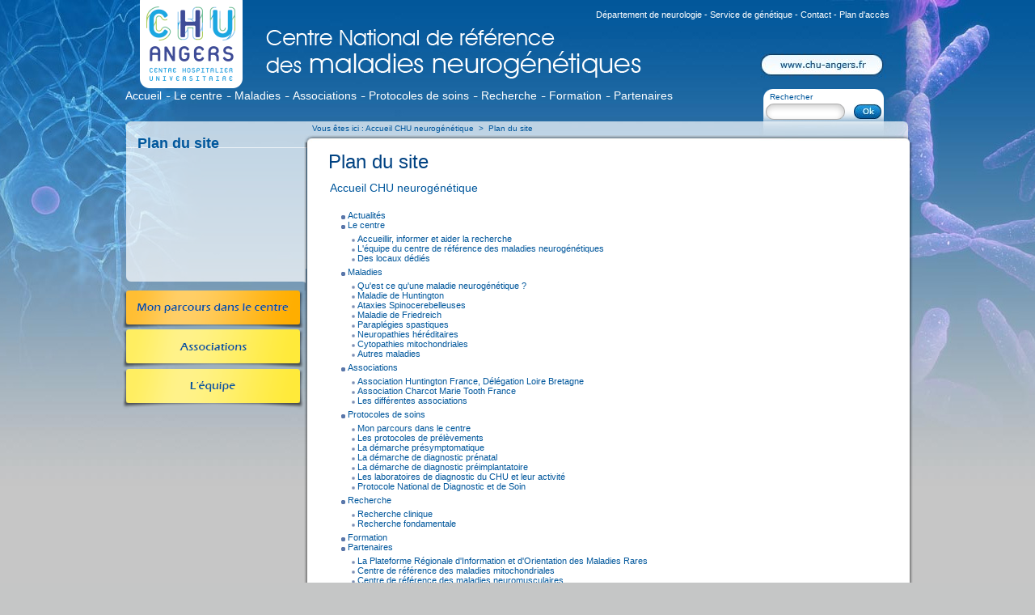

--- FILE ---
content_type: text/html; charset=utf-8
request_url: https://www.neurologie-genetique-chu-angers.fr/plan-du-site/
body_size: 5951
content:
<!DOCTYPE html PUBLIC "-//W3C//DTD XHTML 1.0 Strict//EN" "http://www.w3.org/TR/xhtml1/DTD/xhtml1-strict.dtd">
<html xmlns="http://www.w3.org/1999/xhtml" xml:lang="fr" lang="fr">
  <head>
      <title>Plan du site</title>
      <meta name="description" content="Qu'est ce qu'une maladie neurogénétique ?
Une maladie neurogénétique est une maladie neurologique d'origine génétique. La neurogénétique concerne des maladies rares qui touchent principalement le cerveau ou les nerfs. Il s'agit souvent de maladies graves, dégénératives, pouvant entraîner des handicaps sévères ou conduire au décès." />
      <link rel="stylesheet" type="text/css" href="/modeles/fr/Modele1/css/styles.css?mtime=1291892668" media="screen" title="Normal" /><link rel="stylesheet" type="text/css" href="/modeles/fr/Modele1/css/print.css?mtime=1302616366" media="print" title="Normal" />
      <script type="text/javascript" src="/scripts/jquery-1.5.2.min.js"></script>
      <script src="/script-jquery" type="text/javascript"></script>
<script src="/core/2.16y/js/wom.js" type="text/javascript"></script>
      <link rel="canonical" href="https://www.neurologie-genetique-chu-angers.fr/plan-du-site/" />
    <meta http-equiv="Content-Type" content="application/xhtml+xml; charset=utf-8" />
    <script type="text/javascript" src="/common_scripts/nav.js"></script>
    <script type="text/javascript">
      <!--
      function init(){
        sfHover();
      }
      womAdd('init();');
      // -->
    </script>
<!--[if IE 6]>
<link rel="stylesheet" href="/scripts/formIE.css" type="text/css" />
<![endif]-->   

<!--[if gte IE 7]>
<link rel="stylesheet" href="/scripts/formIE7.css" type="text/css" />
<![endif]-->

<!--[if gte IE 8]>
<link rel="stylesheet" href="/scripts/formIE8.css" type="text/css" />
<![endif]-->  

  
<!-- Google Tag Manager -->
		<script>(function(w,d,s,l,i){w[l]=w[l]||[];w[l].push({'gtm.start':
		new Date().getTime(),event:'gtm.js'});var f=d.getElementsByTagName(s)[0],
		j=d.createElement(s),dl=l!='dataLayer'?'&l='+l:'';j.async=true;j.src=
		'https://www.googletagmanager.com/gtm.js?id='+i+dl;f.parentNode.insertBefore(j,f);
		})(window,document,'script','dataLayer','GTM-5L9JGNV');</script>
		<!-- End Google Tag Manager --><script>
			
			</script></head>
  <body class="layoutLeftContentRight plan_du_site"><!-- Google Tag Manager (noscript) -->
		<noscript><iframe src="https://www.googletagmanager.com/ns.html?id=GTM-5L9JGNV"
		height="0" width="0" style="display:none;visibility:hidden"></iframe></noscript>
		<!-- End Google Tag Manager (noscript) -->
    <div id="page"> 
      <div id="accessibility">
        <ul>
          <li><a href="#contents" class="LinkIn">Aller au texte</a></li>
          <li><a href="#menu" class="LinkIn">Aller au menu</a></li>
        </ul>
      </div>
      <div id="banner">
        <img src="/images/charte/banner.png"  alt="CHU Neurogénétique neurologie génétique Angers" /><h1 style="display: none;"><a href="/" title="retour à l'accueil">CHU Neurogénétique neurologie génétique Angers</a></h1>
       
          <div id="nested"><ul class="first_level">
		<li class="defaultmenu home_menu">
			<a href="/accueil/" title="Accueil" class="LinkIn"><span>Accueil</span></a>
		</li>
		<li class="defaultmenu no_menu_top">
			<a href="/actualites/" title="Actualités" class="LinkIn"><span>Actualités</span></a>
		</li>
		<li class="defaultmenu le_centre">
			<a href="/le-centre/" title="Le centre" class="LinkIn"><span>Le centre</span></a>
				<ul class="second_level">
						<li class="defaultmenu accueillir_informer_et_aider_la_recherche">
							<a href="/le-centre/accueillir-informer-et-aider-la-recherche/" class="LinkIn"><span>Accueillir, informer et aider la recherche</span></a>
						</li>
						<li class="defaultmenu l_equipe_du_centre_de_reference_des_maladies_neurogenetiques">
							<a href="/le-centre/l-equipe-du-centre-de-reference-des-maladies-neurogenetiques/" class="LinkIn"><span>L'équipe du centre de référence des maladies neurogénétiques</span></a>
						</li>
						<li class="defaultmenu des_locaux_dedies">
							<a href="/le-centre/des-locaux-dedies/" class="LinkIn"><span>Des locaux dédiés</span></a>
						</li>
				</ul>
		</li>
		<li class="defaultmenu maladies_neurogenetiques">
			<a href="/maladies/" title="Maladies" class="LinkIn"><span>Maladies</span></a>
				<ul class="second_level">
						<li class="defaultmenu qu_est_ce_qu_une_maladie_neurogenetique">
							<a href="/maladies/qu-est-ce-qu-une-maladie-neurogenetique/" class="LinkIn"><span>Qu'est ce qu'une maladie neurogénétique ?</span></a>
						</li>
						<li class="defaultmenu maladie_de_huntington">
							<a href="/maladies/maladie-de-huntington/" class="LinkIn"><span>Maladie de Huntington</span></a>
						</li>
						<li class="defaultmenu ataxies_spinocerebelleuses">
							<a href="/maladies/ataxies-spinocerebelleuses/" class="LinkIn"><span>Ataxies Spinocerebelleuses</span></a>
						</li>
						<li class="defaultmenu maladie_de_friedreich">
							<a href="/maladies/maladie-de-friedreich/" class="LinkIn"><span>Maladie de Friedreich</span></a>
						</li>
						<li class="defaultmenu paraplegies_spastiques">
							<a href="/maladies/paraplegies-spastiques/" class="LinkIn"><span>Paraplégies spastiques</span></a>
						</li>
						<li class="defaultmenu neuropathies_hereditaires">
							<a href="/maladies/neuropathies-hereditaires/" class="LinkIn"><span>Neuropathies héréditaires</span></a>
						</li>
						<li class="defaultmenu cytopathies_mitochondriales">
							<a href="/maladies/cytopathies-mitochondriales/" class="LinkIn"><span>Cytopathies mitochondriales</span></a>
						</li>
						<li class="defaultmenu autres_maladies">
							<a href="/maladies/autres-maladies/" class="LinkIn"><span>Autres maladies</span></a>
						</li>
				</ul>
		</li>
		<li class="defaultmenu associations">
			<a href="/associations/" title="Associations" class="LinkIn"><span>Associations</span></a>
				<ul class="second_level">
						<li class="defaultmenu association_huntington_france_delegation_loire_bretagne">
							<a href="/associations/association-huntington-france-delegation-loire-bretagne/" class="LinkIn"><span>Association Huntington France, Délégation Loire Bretagne</span></a>
						</li>
						<li class="defaultmenu association_charcot_marie_tooth_france">
							<a href="/associations/association-charcot-marie-tooth-france/" class="LinkIn"><span>Association Charcot Marie Tooth France</span></a>
						</li>
						<li class="defaultmenu les_differentes_associations">
							<a href="/associations/les-differentes-associations/" class="LinkIn"><span>Les différentes associations</span></a>
						</li>
				</ul>
		</li>
		<li class="defaultmenu recherche_menu">
			<a href="/protocoles-de-soins/" title="Protocoles de soins" class="LinkIn"><span>Protocoles de soins</span></a>
				<ul class="second_level">
						<li class="defaultmenu mon_parcours_dans_le_centre">
							<a href="/protocoles-de-soins/mon-parcours-dans-le-centre/" class="LinkIn"><span>Mon parcours dans le centre</span></a>
						</li>
						<li class="defaultmenu les_protocoles_de_prelevements">
							<a href="/protocoles-de-soins/les-protocoles-de-prelevements/" class="LinkIn"><span>Les protocoles de prélèvements</span></a>
						</li>
						<li class="defaultmenu les_differentes_demarches_diagnostics">
							<a href="/protocoles-de-soins/la-demarche-presymptomatique/" class="LinkIn"><span>La démarche présymptomatique</span></a>
						</li>
						<li class="defaultmenu demarche_de_diagnostic_prenatal">
							<a href="/protocoles-de-soins/la-demarche-de-diagnostic-prenatal/" class="LinkIn"><span>La démarche de diagnostic prénatal</span></a>
						</li>
						<li class="defaultmenu demarche_de_diagnostic_preimplantatoire">
							<a href="/protocoles-de-soins/la-demarche-de-diagnostic-preimplantatoire/" class="LinkIn"><span>La démarche de diagnostic préimplantatoire </span></a>
						</li>
						<li class="defaultmenu les_laboratoires_de_diagnostic_du_chu_et_leur_activite">
							<a href="/protocoles-de-soins/les-laboratoires-de-diagnostic-du-chu-et-leur-activite/" class="LinkIn"><span>Les laboratoires de diagnostic du CHU et leur activité</span></a>
						</li>
						<li class="defaultmenu protocole_national_de_diagnostic_et_de_soin">
							<a href="/protocoles-de-soins/protocole-national-de-diagnostic-et-de-soin/" class="LinkIn"><span>Protocole National de Diagnostic et de Soin</span></a>
						</li>
				</ul>
		</li>
		<li class="defaultmenu recherche">
			<a href="/recherche/" title="Recherche" class="LinkIn"><span>Recherche</span></a>
				<ul class="second_level">
						<li class="defaultmenu recherche_menu">
							<a href="/recherche/recherche-clinique/" class="LinkIn"><span>Recherche clinique</span></a>
						</li>
						<li class="defaultmenu recherche_menu">
							<a href="/recherche/recherche-fondamentale/" class="LinkIn"><span>Recherche fondamentale</span></a>
						</li>
				</ul>
		</li>
		<li class="defaultmenu reunion_d_information_formation">
			<a href="/formation/" title="Formation" class="LinkIn"><span>Formation</span></a>
		</li>
		<li class="defaultmenu partenaires">
			<a href="/partenaires/" title="Partenaires" class="LinkIn"><span>Partenaires</span></a>
				<ul class="second_level">
						<li class="defaultmenu la_plateforme_regionale_d_information_et_d_orientation_des_maladies_rares">
							<a href="/partenaires/la-plateforme-regionale-d-information-et-d-orientation-des-maladies-rares/" class="LinkIn"><span>La Plateforme Régionale d'Information et d'Orientation des Maladies Rares</span></a>
						</li>
						<li class="defaultmenu centre_de_reference_des_maladies_mitochondriales">
							<a href="/partenaires/centre-de-reference-des-maladies-mitochondriales/" class="LinkIn"><span>Centre de référence des maladies mitochondriales</span></a>
						</li>
						<li class="defaultmenu centre_de_reference_des_maladies_neuromusculaires">
							<a href="/partenaires/centre-de-reference-des-maladies-neuromusculaires/" class="LinkIn"><span>Centre de référence des maladies neuromusculaires</span></a>
						</li>
						<li class="defaultmenu centre_de_competence_demences_rares">
							<a href="/partenaires/centre-de-competence-demences-rares/" class="LinkIn"><span>Centre de compétence demences rares</span></a>
						</li>
						<li class="defaultmenu centres_de_competences">
							<a href="/partenaires/centre-de-competence-maladie-hereditaire-du-metabolisme/" class="LinkIn"><span>Centre de compétence maladie héréditaire du metabolisme</span></a>
						</li>
						<li class="defaultmenu centre_de_sclerose_laterale_amyotrophique">
							<a href="/partenaires/centre-de-sclerose-laterale-amyotrophique/" class="LinkIn"><span>Centre de Sclérose Latérale Amyotrophique</span></a>
						</li>
				</ul>
		</li>
		<li class="defaultmenu no_menu_top">
			<a href="/rechercher-sur-le-site/" title="Rechercher sur le site" class="LinkIn"><span>Rechercher <br />sur le site</span></a>
		</li>
		<li class="defaultmenu no_menu_top">
			<a href="/contact/" title="Contact" class="LinkIn"><span>Contact</span></a>
		</li>
		<li class="defaultmenu no_menu_top">
			<a href="/plan-d-acces/" title="Plan d'accès" class="LinkIn"><span>Plan d'accès</span></a>
		</li>
		<li class="active no_menu_top">
			<a href="/plan-du-site/" title="Plan du site" class="LinkIn"><span>Plan du site</span></a>
		</li>
		<li class="defaultmenu no_menu_top">
			<a href="/mentions-legales/" title="Mentions légales" class="LinkIn"><span>Mentions légales</span></a>
		</li>
</ul>
</div>
          <div class="box boxtext bg_rechercher">
  <div class="titre_box">bg recherche</div>
  <p><img alt="bg_rechercher" src="/media/bg_rechercher__084627400_0852_09112010.png" /></p>
</div><div class="box boxtext box_racc_top">
  <div class="titre_box">Raccourcis top</div>
  <ul>
    <li><a href="http://www.chu-angers.fr/?IDINFO=200_11884_2050_65168" target="_blank" class="LinkOut">Département de neurologie</a></li>
    <li>- <a target="_blank" href="http://www.chu-angers.fr/?IDINFO=200_11884_2050_60709" class="LinkOut">Service de génétique</a></li>
    <li>- <a href="/contact/" title="Contact " hreflang="fr" class="LinkIn">Contact </a></li>
    <li>- <a href="http://www.chu-angers.fr/plan_chu/?PHPVTSIDPOPUP=&amp;IDPLA=62398&amp;PARAM=BPRINT_1" target="_blank" class="LinkOut">Plan d'accès</a></li>
</ul>
</div><div class="box boxtext box_lien_chu">
  <div class="titre_box">Lien chu Angers</div>
  <p><a href="http://www.chu-angers.fr/" target="_blank" class="LinkOut"><img src="/media/bouton_chu_angers__025277400_0837_09112010.jpg" alt="Lien chu Angers" /></a></p>
</div><div class="box boxsearch">
   <div class="titre_box">Rechercher</div>
  <form id="searchform" method="post" action="/rechercher-sur-le-site/">
    <fieldset>
      <div class="row">
      <label for="search_input_box">Rechercher</label>
      <input type="text" id="search_input_box" name="q" class="wordsbox" />
      
      </div>
    </fieldset>
      <div class="submit">
        <input type="image" name="searchbutton" src="/images/charte/ok_search_top.jpg" value="Chercher" />
      </div>
  </form>
</div>
<div class="box boxtext box_lien_home">
  <div class="titre_box">lien home</div>
  <a hreflang="fr" title="Sommaire" href="/" class="LinkIn"><img alt="lien home" src="/media/lien_home__098494200_1837_10112010.gif" /></a>
</div>
<div class="chapter_picture"> </div>
      </div>
      <div id="wrapper">
        <div id="conteneur">  
          <div id="contents">
              
              
          
<div class="breadcrumb">
  <span class="breadcrumb_label">Vous &ecirc;tes ici :</span>
  <span class="breadcrumb_navigation">
    
<span><a title="Accueil CHU neurogénétique" href="/" lang="fr" class="LinkIn"><span>Accueil CHU neurogénétique</span></a></span>
&nbsp;&gt;&nbsp;
<span><a title="Plan du site" href="/plan-du-site/" lang="fr" class="LinkIn"><span>Plan du site</span></a></span>

  </span>
</div>
              <div id="main">  
                
	<h1>Plan du site</h1>

<div class="sitemap">	
		<ul class="sitemap_level0">
				
				<li class="headingSiteMap home_menu">
					<a href="/" hreflang="fr" title="Accueil CHU neurogénétique" class="LinkIn">Accueil CHU neurogénétique</a>
						
							
<div class="sitemap">	
		<ul class="sitemap_level1">
				
				<li class="headingSiteMap no_menu_top">
					<a href="/actualites/" hreflang="fr" title="Actualités" class="LinkIn">Actualités</a>
					
				</li>	
				<li class="headingSiteMap le_centre">
					<a href="/le-centre/" hreflang="fr" title="Le centre" class="LinkIn">Le centre</a>
						
							
<div class="sitemap">	
		<ul class="sitemap_level2">
				
				<li class="headingSiteMap accueillir_informer_et_aider_la_recherche">
					<a href="/le-centre/accueillir-informer-et-aider-la-recherche/" hreflang="fr" title="Accueillir, informer et aider la recherche" class="LinkIn">Accueillir, informer et aider la recherche</a>
					
				</li>	
				<li class="headingSiteMap l_equipe_du_centre_de_reference_des_maladies_neurogenetiques">
					<a href="/le-centre/l-equipe-du-centre-de-reference-des-maladies-neurogenetiques/" hreflang="fr" title="L'équipe du centre de référence des maladies neurogénétiques" class="LinkIn">L'équipe du centre de référence des maladies neurogénétiques</a>
					
				</li>	
				<li class="headingSiteMap des_locaux_dedies">
					<a href="/le-centre/des-locaux-dedies/" hreflang="fr" title="Des locaux dédiés" class="LinkIn">Des locaux dédiés</a>
					
				</li>
		</ul>
</div>
				</li>	
				<li class="headingSiteMap maladies_neurogenetiques">
					<a href="/maladies/" hreflang="fr" title="Maladies" class="LinkIn">Maladies</a>
						
							
<div class="sitemap">	
		<ul class="sitemap_level2">
				
				<li class="headingSiteMap qu_est_ce_qu_une_maladie_neurogenetique">
					<a href="/maladies/qu-est-ce-qu-une-maladie-neurogenetique/" hreflang="fr" title="Qu'est ce qu'une maladie neurogénétique ?" class="LinkIn">Qu'est ce qu'une maladie neurogénétique ?</a>
					
				</li>	
				<li class="headingSiteMap maladie_de_huntington">
					<a href="/maladies/maladie-de-huntington/" hreflang="fr" title="Maladie de Huntington" class="LinkIn">Maladie de Huntington</a>
					
				</li>	
				<li class="headingSiteMap ataxies_spinocerebelleuses">
					<a href="/maladies/ataxies-spinocerebelleuses/" hreflang="fr" title="Ataxies Spinocerebelleuses" class="LinkIn">Ataxies Spinocerebelleuses</a>
					
				</li>	
				<li class="headingSiteMap maladie_de_friedreich">
					<a href="/maladies/maladie-de-friedreich/" hreflang="fr" title="Maladie de Friedreich" class="LinkIn">Maladie de Friedreich</a>
					
				</li>	
				<li class="headingSiteMap paraplegies_spastiques">
					<a href="/maladies/paraplegies-spastiques/" hreflang="fr" title="Paraplégies spastiques" class="LinkIn">Paraplégies spastiques</a>
					
				</li>	
				<li class="headingSiteMap neuropathies_hereditaires">
					<a href="/maladies/neuropathies-hereditaires/" hreflang="fr" title="Neuropathies héréditaires" class="LinkIn">Neuropathies héréditaires</a>
					
				</li>	
				<li class="headingSiteMap cytopathies_mitochondriales">
					<a href="/maladies/cytopathies-mitochondriales/" hreflang="fr" title="Cytopathies mitochondriales" class="LinkIn">Cytopathies mitochondriales</a>
					
				</li>	
				<li class="headingSiteMap autres_maladies">
					<a href="/maladies/autres-maladies/" hreflang="fr" title="Autres maladies" class="LinkIn">Autres maladies</a>
					
				</li>
		</ul>
</div>
				</li>	
				<li class="headingSiteMap associations">
					<a href="/associations/" hreflang="fr" title="Associations" class="LinkIn">Associations</a>
						
							
<div class="sitemap">	
		<ul class="sitemap_level2">
				
				<li class="headingSiteMap association_huntington_france_delegation_loire_bretagne">
					<a href="/associations/association-huntington-france-delegation-loire-bretagne/" hreflang="fr" title="Association Huntington France, Délégation Loire Bretagne" class="LinkIn">Association Huntington France, Délégation Loire Bretagne</a>
					
				</li>	
				<li class="headingSiteMap association_charcot_marie_tooth_france">
					<a href="/associations/association-charcot-marie-tooth-france/" hreflang="fr" title="Association Charcot Marie Tooth France" class="LinkIn">Association Charcot Marie Tooth France</a>
					
				</li>	
				<li class="headingSiteMap les_differentes_associations">
					<a href="/associations/les-differentes-associations/" hreflang="fr" title="Les différentes associations" class="LinkIn">Les différentes associations</a>
					
				</li>
		</ul>
</div>
				</li>	
				<li class="headingSiteMap recherche_menu">
					<a href="/protocoles-de-soins/" hreflang="fr" title="Protocoles de soins" class="LinkIn">Protocoles de soins</a>
						
							
<div class="sitemap">	
		<ul class="sitemap_level2">
				
				<li class="headingSiteMap mon_parcours_dans_le_centre">
					<a href="/protocoles-de-soins/mon-parcours-dans-le-centre/" hreflang="fr" title="Mon parcours dans le centre" class="LinkIn">Mon parcours dans le centre</a>
					
				</li>	
				<li class="headingSiteMap les_protocoles_de_prelevements">
					<a href="/protocoles-de-soins/les-protocoles-de-prelevements/" hreflang="fr" title="Les protocoles de prélèvements" class="LinkIn">Les protocoles de prélèvements</a>
					
				</li>	
				<li class="headingSiteMap les_differentes_demarches_diagnostics">
					<a href="/protocoles-de-soins/la-demarche-presymptomatique/" hreflang="fr" title="La démarche présymptomatique" class="LinkIn">La démarche présymptomatique</a>
					
				</li>	
				<li class="headingSiteMap demarche_de_diagnostic_prenatal">
					<a href="/protocoles-de-soins/la-demarche-de-diagnostic-prenatal/" hreflang="fr" title="La démarche de diagnostic prénatal" class="LinkIn">La démarche de diagnostic prénatal</a>
					
				</li>	
				<li class="headingSiteMap demarche_de_diagnostic_preimplantatoire">
					<a href="/protocoles-de-soins/la-demarche-de-diagnostic-preimplantatoire/" hreflang="fr" title="La démarche de diagnostic préimplantatoire " class="LinkIn">La démarche de diagnostic préimplantatoire </a>
					
				</li>	
				<li class="headingSiteMap les_laboratoires_de_diagnostic_du_chu_et_leur_activite">
					<a href="/protocoles-de-soins/les-laboratoires-de-diagnostic-du-chu-et-leur-activite/" hreflang="fr" title="Les laboratoires de diagnostic du CHU et leur activité" class="LinkIn">Les laboratoires de diagnostic du CHU et leur activité</a>
					
				</li>	
				<li class="headingSiteMap protocole_national_de_diagnostic_et_de_soin">
					<a href="/protocoles-de-soins/protocole-national-de-diagnostic-et-de-soin/" hreflang="fr" title="Protocole National de Diagnostic et de Soin" class="LinkIn">Protocole National de Diagnostic et de Soin</a>
					
				</li>
		</ul>
</div>
				</li>	
				<li class="headingSiteMap recherche">
					<a href="/recherche/" hreflang="fr" title="Recherche" class="LinkIn">Recherche</a>
						
							
<div class="sitemap">	
		<ul class="sitemap_level2">
				
				<li class="headingSiteMap recherche_menu">
					<a href="/recherche/recherche-clinique/" hreflang="fr" title="Recherche clinique" class="LinkIn">Recherche clinique</a>
					
				</li>	
				<li class="headingSiteMap recherche_menu">
					<a href="/recherche/recherche-fondamentale/" hreflang="fr" title="Recherche fondamentale" class="LinkIn">Recherche fondamentale</a>
					
				</li>
		</ul>
</div>
				</li>	
				<li class="headingSiteMap reunion_d_information_formation">
					<a href="/formation/" hreflang="fr" title="Formation" class="LinkIn">Formation</a>
					
				</li>	
				<li class="headingSiteMap partenaires">
					<a href="/partenaires/" hreflang="fr" title="Partenaires" class="LinkIn">Partenaires</a>
						
							
<div class="sitemap">	
		<ul class="sitemap_level2">
				
				<li class="headingSiteMap la_plateforme_regionale_d_information_et_d_orientation_des_maladies_rares">
					<a href="/partenaires/la-plateforme-regionale-d-information-et-d-orientation-des-maladies-rares/" hreflang="fr" title="La Plateforme Régionale d'Information et d'Orientation des Maladies Rares" class="LinkIn">La Plateforme Régionale d'Information et d'Orientation des Maladies Rares</a>
					
				</li>	
				<li class="headingSiteMap centre_de_reference_des_maladies_mitochondriales">
					<a href="/partenaires/centre-de-reference-des-maladies-mitochondriales/" hreflang="fr" title="Centre de référence des maladies mitochondriales" class="LinkIn">Centre de référence des maladies mitochondriales</a>
					
				</li>	
				<li class="headingSiteMap centre_de_reference_des_maladies_neuromusculaires">
					<a href="/partenaires/centre-de-reference-des-maladies-neuromusculaires/" hreflang="fr" title="Centre de référence des maladies neuromusculaires" class="LinkIn">Centre de référence des maladies neuromusculaires</a>
					
				</li>	
				<li class="headingSiteMap centre_de_competence_demences_rares">
					<a href="/partenaires/centre-de-competence-demences-rares/" hreflang="fr" title="Centre de compétence demences rares" class="LinkIn">Centre de compétence demences rares</a>
					
				</li>	
				<li class="headingSiteMap centres_de_competences">
					<a href="/partenaires/centre-de-competence-maladie-hereditaire-du-metabolisme/" hreflang="fr" title="Centre de compétence maladie héréditaire du metabolisme" class="LinkIn">Centre de compétence maladie héréditaire du metabolisme</a>
					
				</li>	
				<li class="headingSiteMap centre_de_sclerose_laterale_amyotrophique">
					<a href="/partenaires/centre-de-sclerose-laterale-amyotrophique/" hreflang="fr" title="Centre de Sclérose Latérale Amyotrophique" class="LinkIn">Centre de Sclérose Latérale Amyotrophique</a>
					
				</li>
		</ul>
</div>
				</li>	
				<li class="headingSiteMap no_menu_top">
					<a href="/contact/" hreflang="fr" title="Contact" class="LinkIn">Contact</a>
					
				</li>	
				<li class="headingSiteMap no_menu_top">
					<a href="/plan-d-acces/" hreflang="fr" title="Plan d'accès" class="LinkIn">Plan d'accès</a>
					
				</li>	
				<li class="headingSiteMap no_menu_top">
					<a href="/mentions-legales/" hreflang="fr" title="Mentions légales" class="LinkIn">Mentions légales</a>
					
				</li>
		</ul>
</div>
				</li>
		</ul>
</div>
              
              
</div>
          </div>
        </div>  
       <div id="leftbar"> 
            <div id="not_nested"><ul class="first_level">
		<li class="defaultmenu home_menu">
			<a href="/accueil/" title="Accueil" class="LinkIn"><span>Accueil</span></a>
		</li>
		<li class="defaultmenu no_menu_top">
			<a href="/actualites/" title="Actualités" class="LinkIn"><span>Actualités</span></a>
		</li>
		<li class="defaultmenu le_centre">
			<a href="/le-centre/" title="Le centre" class="LinkIn"><span>Le centre</span></a>
				<ul class="second_level">
						<li class="defaultmenu accueillir_informer_et_aider_la_recherche">
							<a href="/le-centre/accueillir-informer-et-aider-la-recherche/" class="LinkIn"><span>Accueillir, informer et aider la recherche</span></a>
						</li>
						<li class="defaultmenu l_equipe_du_centre_de_reference_des_maladies_neurogenetiques">
							<a href="/le-centre/l-equipe-du-centre-de-reference-des-maladies-neurogenetiques/" class="LinkIn"><span>L'équipe du centre de référence des maladies neurogénétiques</span></a>
						</li>
						<li class="defaultmenu des_locaux_dedies">
							<a href="/le-centre/des-locaux-dedies/" class="LinkIn"><span>Des locaux dédiés</span></a>
						</li>
				</ul>
		</li>
		<li class="defaultmenu maladies_neurogenetiques">
			<a href="/maladies/" title="Maladies" class="LinkIn"><span>Maladies</span></a>
				<ul class="second_level">
						<li class="defaultmenu qu_est_ce_qu_une_maladie_neurogenetique">
							<a href="/maladies/qu-est-ce-qu-une-maladie-neurogenetique/" class="LinkIn"><span>Qu'est ce qu'une maladie neurogénétique ?</span></a>
						</li>
						<li class="defaultmenu maladie_de_huntington">
							<a href="/maladies/maladie-de-huntington/" class="LinkIn"><span>Maladie de Huntington</span></a>
						</li>
						<li class="defaultmenu ataxies_spinocerebelleuses">
							<a href="/maladies/ataxies-spinocerebelleuses/" class="LinkIn"><span>Ataxies Spinocerebelleuses</span></a>
						</li>
						<li class="defaultmenu maladie_de_friedreich">
							<a href="/maladies/maladie-de-friedreich/" class="LinkIn"><span>Maladie de Friedreich</span></a>
						</li>
						<li class="defaultmenu paraplegies_spastiques">
							<a href="/maladies/paraplegies-spastiques/" class="LinkIn"><span>Paraplégies spastiques</span></a>
						</li>
						<li class="defaultmenu neuropathies_hereditaires">
							<a href="/maladies/neuropathies-hereditaires/" class="LinkIn"><span>Neuropathies héréditaires</span></a>
						</li>
						<li class="defaultmenu cytopathies_mitochondriales">
							<a href="/maladies/cytopathies-mitochondriales/" class="LinkIn"><span>Cytopathies mitochondriales</span></a>
						</li>
						<li class="defaultmenu autres_maladies">
							<a href="/maladies/autres-maladies/" class="LinkIn"><span>Autres maladies</span></a>
						</li>
				</ul>
		</li>
		<li class="defaultmenu associations">
			<a href="/associations/" title="Associations" class="LinkIn"><span>Associations</span></a>
				<ul class="second_level">
						<li class="defaultmenu association_huntington_france_delegation_loire_bretagne">
							<a href="/associations/association-huntington-france-delegation-loire-bretagne/" class="LinkIn"><span>Association Huntington France, Délégation Loire Bretagne</span></a>
						</li>
						<li class="defaultmenu association_charcot_marie_tooth_france">
							<a href="/associations/association-charcot-marie-tooth-france/" class="LinkIn"><span>Association Charcot Marie Tooth France</span></a>
						</li>
						<li class="defaultmenu les_differentes_associations">
							<a href="/associations/les-differentes-associations/" class="LinkIn"><span>Les différentes associations</span></a>
						</li>
				</ul>
		</li>
		<li class="defaultmenu recherche_menu">
			<a href="/protocoles-de-soins/" title="Protocoles de soins" class="LinkIn"><span>Protocoles de soins</span></a>
				<ul class="second_level">
						<li class="defaultmenu mon_parcours_dans_le_centre">
							<a href="/protocoles-de-soins/mon-parcours-dans-le-centre/" class="LinkIn"><span>Mon parcours dans le centre</span></a>
						</li>
						<li class="defaultmenu les_protocoles_de_prelevements">
							<a href="/protocoles-de-soins/les-protocoles-de-prelevements/" class="LinkIn"><span>Les protocoles de prélèvements</span></a>
						</li>
						<li class="defaultmenu les_differentes_demarches_diagnostics">
							<a href="/protocoles-de-soins/la-demarche-presymptomatique/" class="LinkIn"><span>La démarche présymptomatique</span></a>
						</li>
						<li class="defaultmenu demarche_de_diagnostic_prenatal">
							<a href="/protocoles-de-soins/la-demarche-de-diagnostic-prenatal/" class="LinkIn"><span>La démarche de diagnostic prénatal</span></a>
						</li>
						<li class="defaultmenu demarche_de_diagnostic_preimplantatoire">
							<a href="/protocoles-de-soins/la-demarche-de-diagnostic-preimplantatoire/" class="LinkIn"><span>La démarche de diagnostic préimplantatoire </span></a>
						</li>
						<li class="defaultmenu les_laboratoires_de_diagnostic_du_chu_et_leur_activite">
							<a href="/protocoles-de-soins/les-laboratoires-de-diagnostic-du-chu-et-leur-activite/" class="LinkIn"><span>Les laboratoires de diagnostic du CHU et leur activité</span></a>
						</li>
						<li class="defaultmenu protocole_national_de_diagnostic_et_de_soin">
							<a href="/protocoles-de-soins/protocole-national-de-diagnostic-et-de-soin/" class="LinkIn"><span>Protocole National de Diagnostic et de Soin</span></a>
						</li>
				</ul>
		</li>
		<li class="defaultmenu recherche">
			<a href="/recherche/" title="Recherche" class="LinkIn"><span>Recherche</span></a>
				<ul class="second_level">
						<li class="defaultmenu recherche_menu">
							<a href="/recherche/recherche-clinique/" class="LinkIn"><span>Recherche clinique</span></a>
								<ul class="third_level">
										<li class="defaultmenu les_principes_de_la_recherche_clinique">
											<a href="/recherche/recherche-clinique/les-principes-de-la-recherche-clinique/" class="LinkIn"><span>Les principes de la recherche clinique</span></a>
										</li>
										<li class="defaultmenu la_recherche_clinique_en_neurogenetique_au_chu_d_angers">
											<a href="/recherche/recherche-clinique/la-recherche-clinique-en-neurogenetique-au-chu-d-angers/" class="LinkIn"><span>La recherche clinique en neurogénétique au CHU d'Angers</span></a>
										</li>
										<li class="defaultmenu cysteamine">
											<a href="/recherche/recherche-clinique/cysteamine/" class="LinkIn"><span>Cystéamine</span></a>
										</li>
								</ul>
						</li>
						<li class="defaultmenu recherche_menu">
							<a href="/recherche/recherche-fondamentale/" class="LinkIn"><span>Recherche fondamentale</span></a>
						</li>
				</ul>
		</li>
		<li class="defaultmenu reunion_d_information_formation">
			<a href="/formation/" title="Formation" class="LinkIn"><span>Formation</span></a>
		</li>
		<li class="defaultmenu partenaires">
			<a href="/partenaires/" title="Partenaires" class="LinkIn"><span>Partenaires</span></a>
				<ul class="second_level">
						<li class="defaultmenu la_plateforme_regionale_d_information_et_d_orientation_des_maladies_rares">
							<a href="/partenaires/la-plateforme-regionale-d-information-et-d-orientation-des-maladies-rares/" class="LinkIn"><span>La Plateforme Régionale d'Information et d'Orientation des Maladies Rares</span></a>
						</li>
						<li class="defaultmenu centre_de_reference_des_maladies_mitochondriales">
							<a href="/partenaires/centre-de-reference-des-maladies-mitochondriales/" class="LinkIn"><span>Centre de référence des maladies mitochondriales</span></a>
						</li>
						<li class="defaultmenu centre_de_reference_des_maladies_neuromusculaires">
							<a href="/partenaires/centre-de-reference-des-maladies-neuromusculaires/" class="LinkIn"><span>Centre de référence des maladies neuromusculaires</span></a>
						</li>
						<li class="defaultmenu centre_de_competence_demences_rares">
							<a href="/partenaires/centre-de-competence-demences-rares/" class="LinkIn"><span>Centre de compétence demences rares</span></a>
						</li>
						<li class="defaultmenu centres_de_competences">
							<a href="/partenaires/centre-de-competence-maladie-hereditaire-du-metabolisme/" class="LinkIn"><span>Centre de compétence maladie héréditaire du metabolisme</span></a>
						</li>
						<li class="defaultmenu centre_de_sclerose_laterale_amyotrophique">
							<a href="/partenaires/centre-de-sclerose-laterale-amyotrophique/" class="LinkIn"><span>Centre de Sclérose Latérale Amyotrophique</span></a>
						</li>
				</ul>
		</li>
		<li class="defaultmenu no_menu_top">
			<a href="/rechercher-sur-le-site/" title="Rechercher sur le site" class="LinkIn"><span>Rechercher <br />sur le site</span></a>
		</li>
		<li class="defaultmenu no_menu_top">
			<a href="/contact/" title="Contact" class="LinkIn"><span>Contact</span></a>
		</li>
		<li class="defaultmenu no_menu_top">
			<a href="/plan-d-acces/" title="Plan d'accès" class="LinkIn"><span>Plan d'accès</span></a>
		</li>
		<li class="active no_menu_top">
			<a href="/plan-du-site/" title="Plan du site" class="LinkIn"><span>Plan du site</span></a>
		</li>
		<li class="defaultmenu no_menu_top">
			<a href="/mentions-legales/" title="Mentions légales" class="LinkIn"><span>Mentions légales</span></a>
		</li>
</ul>
</div>
            <div class="box boxtext bottom_leftbar">
  <div class="titre_box">bottom leftbar</div>
  <p><img alt="bottom left" src="/media/bottom_left__067529700_1758_08112010.png" /></p>
</div><div class="box boxtext box_boutons_left">
  <div class="titre_box">boutons left</div>
  <p><a hreflang="fr" title="Mon parcours dans le centre" href="/protocoles-de-soins/mon-parcours-dans-le-centre/" class="LinkIn"><img src="/media/mon_parcour_left__051451000_1759_08112010.png" alt="mon_parcour_left" /></a><br />
<a hreflang="fr" title="Associations" href="/associations/" class="LinkIn"><img src="/media/asso_left__040062200_1759_08112010.png" alt="asso_left" /></a><br />
<a hreflang="fr" title="L'équipe du centre de référence des maladies neurogénétiques" href="/le-centre/l-equipe-du-centre-de-reference-des-maladies-neurogenetiques/" class="LinkIn"><img src="/media/equipe_left__044631300_1759_08112010.png" alt="equipe_left" /></a></p>
</div>
        </div>
        
        <hr class="clear"/>
 <div id="footer">
          
          <div class="box boxtext racc_footer">
  <div class="titre_box">Racc footer</div>
  <ul>
	<li>
		<a href="/accueil/" hreflang="fr" title="Accueil" class="LinkIn">Accueil</a></li>
	<li>
		<a href="/plan-du-site/" hreflang="fr" title="Plan du site" class="LinkIn">Plan du site</a></li>
	<li>
		<a href="/mentions-legales/" hreflang="fr" title="Mentions légales" class="LinkIn">Mentions l&eacute;gales</a></li>
	<li>
		<a href="http://www.chu-angers.fr" target="_blank" title="site du CHU d'Angers" class="LinkOut">CHU Angers</a></li>
	<li>
		<a href="http://www.facebook.com/pages/CHU-Angers/159094850791651" target="_blank" class="LinkOut"><img alt="picto_facebook" src="/media/picto_facebook__027056400_1134_02012012.gif" /></a> <a href="http://twitter.com/chu_angers" target="_blank" class="LinkOut"><img alt="picto_twitter" src="/media/picto_twitter__033530500_1134_02012012.gif" /></a></li>
	<li>
		R&eacute;alisation : <a href="http://www.mediapilote.com" target="_blank" class="LinkOut">Mediapilote</a></li>
</ul>

</div>
      </div>
    <div id="signature">
     
    </div>
      </div>
     
    </div>

    
    <div id="overDiv" style="position:absolute;visibility:hidden;z-index:1000;" >&nbsp;</div>
  <script type="text/javascript">

  var _gaq = _gaq || [];
  _gaq.push(['_setAccount', 'UA-2441531-36']);
  _gaq.push(['_trackPageview']);

  (function() {
    var ga = document.createElement('script'); ga.type = 'text/javascript'; ga.async = true;
    ga.src = ('https:' == document.location.protocol ? 'https://ssl' : 'http://www') + '.google-analytics.com/ga.js';
    var s = document.getElementsByTagName('script')[0]; s.parentNode.insertBefore(ga, s);
  })();


  var _gaq = _gaq || [];
  _gaq.push(['_setAccount', 'UA-22757331-2']);
  _gaq.push(['_trackPageview']);

  (function() {
    var ga = document.createElement('script'); ga.type = 'text/javascript'; ga.async = true;
    ga.src = ('https:' == document.location.protocol ? 'https://ssl' : 'http://www') + '.google-analytics.com/ga.js';
    var s = document.getElementsByTagName('script')[0]; s.parentNode.insertBefore(ga, s);
  })();


$(".lien_blank a").click(function(){
	$(".lien_blank a").attr("target", "_blank");
});




</script>
    
    <script type="text/javascript">

  var _gaq = _gaq || [];
  _gaq.push(['_setAccount', 'UA-35331758-1']);
  _gaq.push(['_trackPageview']);

  (function() {
    var ga = document.createElement('script'); ga.type = 'text/javascript'; ga.async = true;
    ga.src = ('https:' == document.location.protocol ? 'https://ssl' : 'http://www') + '.google-analytics.com/ga.js';
    var s = document.getElementsByTagName('script')[0]; s.parentNode.insertBefore(ga, s);
  })();

</script>
    
  </body>
</html>

--- FILE ---
content_type: text/css
request_url: https://www.neurologie-genetique-chu-angers.fr/modeles/fr/Modele1/css/styles.css?mtime=1291892668
body_size: 457
content:
@charset "iso-8859-1";

@import url(gallery.css);
@import url(_elements.css);
@import url(structure.css);
@import url(navigation_elements.css);
@import url(form.css);
@import url(boxes.css);
@import url(account.css);
@import url(catalog.css);
@import url(calendar.css);
@import url(publication_methods.css);
@import url(search.css);
@import url(board.css);

/* COMMON STYLES */
/*reset d'un certain nombre de styles css par defaut*/
* {
	border: 0;
	font-style: normal;
	margin: 0;
	padding: 0;
	text-decoration: none;
}
/*CSSEditor|structure,global|Zone extÃ©rieure|notext*/
body {
	background:#c5c6c6 url(/images/charte/bg_page.jpg) repeat-x top left;
	font-family: Verdana, Arial, Helvetica, sans-serif;
	font-size:65%;
	line-height:160%;
}
/*CSSEditor|content,image|Apparence des images|notext*/
img {
	border:0;
	vertical-align: bottom;
}

.clear {
	border:0;
	clear: both;
	height:0;
	line-height:0;
	visibility: hidden;
}

*html img,
* html .png{
azimuth: expression(
this.pngSet?this.pngSet=true:(this.nodeName == "IMG" && this.src.toLowerCase().indexOf('.png')>-1?(this.runtimeStyle.backgroundImage = "none",
this.runtimeStyle.filter = "progid:DXImageTransform.Microsoft.AlphaImageLoader(src='" + this.src + "', sizingMethod='image')",
this.src = "/images/charte/transparent.gif"):(this.origBg = this.origBg? this.origBg :this.currentStyle.backgroundImage.toString().replace('url("','').replace('")',''),
this.runtimeStyle.filter = "progid:DXImageTransform.Microsoft.AlphaImageLoader(src='" + this.origBg + "', sizingMethod='crop')",
this.runtimeStyle.backgroundImage = "none")),this.pngSet=true
);
}



--- FILE ---
content_type: text/css
request_url: https://www.neurologie-genetique-chu-angers.fr/modeles/fr/Modele1/css/_elements.css
body_size: 2514
content:
/* Titres */
/*CSSEditor|content,title|Tous les titres*/
h1, h2, h3, h4, h5, h6{
	
	font-weight:bold;
	line-height:120%;
	margin:10px 0;
	font-family:Arial, sans-serif;
}
/*CSSEditor|content,title|Titres de niveau 1*/
h1 {
font-family: Verdana, sans-serif;
	color: #dd5500;
	font-size: 24px;
	font-weight:normal;
}

#main #article h1, .plan_du_site #main h1 {
    color: #004282;
    font-family: Arial,sans-serif;
    font-size: 24px;
    font-weight: normal;
}
/*#main #article h1 {
    background: url("/images/charte/fond-h1.gif") no-repeat left top;
    color: #00579C;
    font-family: Arial,Verdana,sans-serif;
    font-size: 22px;
    font-weight: bold;
    left: -20px;
    padding-left: 20px;
    position: relative;
}*/

/*CSSEditor|content,title|Titres de niveau 2*/
#news_list h2 {
float:left;
width:720px;
font-family: Arial, sans-serif;
	color: #000000;
	font-size: 14px;
	font-weight:bold;
background:transparent url(/images/charte/ul_link.gif) no-repeat 0;
padding-left:15px;
}

h2 {
font-family: Arial, sans-serif;
	color: #00579c;
	font-size: 16px;
	font-weight:bold;
background:transparent;
padding-left:0;
}
#text h2 {
	margin:15px 0 0 0;/*15px 0 0 20px*/
	font-size: 20px;
	font-weight:normal;
}
#main #article h2 {
    color: #00579c;
    font-size: 20px;
    font-weight: normal;
    margin: 15px 0 0;
    font-family: Arial, sans-serif;
}
/*#main #article h2 {
    background: url("/images/charte/fond-h2.gif") no-repeat 0 4px;
    color: #E77D00;
    font-size: 16px;
    font-weight: bold;
    margin: 15px 0 0;
    padding-left: 11px;
}*/
/*CSSEditor|content,title|Titres de niveau 3*/
h3 {
	color: #00579c;
	font-size: 16px;
        margin-left:40px;
        font-weight: normal;
        text-decoration:underline;
}
#main #article h3 {
    color: #5a77aa;
    font-family: Arial,sans-serif;
    font-size: 16px;
    font-weight: bold;
    margin: 20px 0 5px 0;
    text-decoration: none;
}
/*#main #article h3 {
    color: #7C8FB6;
    font-family: Arial,sans-serif;
    font-size: 14px;
    font-weight: bold;
    margin-left: 10px;
    text-decoration: none;
}*/
/*CSSEditor|content,title|Titres de niveau 4*/
h4 {
	color: #000000;
	font-size:16px;
        margin-left:40px;
}
/*CSSEditor|content,title|Titres de niveau 5*/
h5 {
	color: #000000;
	font-size: 14px;
        margin-left:40px;
}
/*CSSEditor|content,title|Titres de niveau 6*/
h6 {
	color: #000000;
	font-size: 12px;
        margin-left:40px;
}
#main #article h4, #main #article h5, #main #article h6 {
	color:#7c8fb6;
	font-weight:bold;
	font-family:Arial, sans-serif;
	font-size:14px;
	margin:15px 0 0px 0;
	padding:0px;
}
/*#main #article h4, #main #article h5, #main #article h6 {
	color:#00579c;
	font-weight:bold;
	font-family:Arial, sans-serif;
	font-size:13px;
	margin-left:10px;
}*/

/* Liens */
/*CSSEditor|content,link|Apparence gÃ©nÃ©rale*/
a:link{
	color:#00579c;
	text-decoration:none;
}
/*CSSEditor|content,link|Lien dÃ©jÃ  visitÃ©*/
a:visited{
	color:#00579c;
}
/*CSSEditor|content,link|Lien actif*/
a:hover, a:active{
	color:#00579c;
	text-decoration:underline;
}
/* IE n'interprÃ¨te pas les pseudo-Ã©lÃ©ments :after, ceci ne sera donc pas affichÃ© pour IE */
#contents a.LinkOut:after{
display:none;
	color:#bbb;
	content: " ["attr(hreflang)"]";
	font-weight:normal;
	text-decoration:none;
}

/* Blocs de Medias */
.medias{
	margin:10px 0;
}
/*#main #article .medias {
	margin-left:10px;
}*/
	.medias .flash{
	}
	.medias .audio, .medias .video, .medias .center{
		text-align:center;
	}
	.medias .right{
		text-align:right;
	}
	.medias .left{
		text-align:left;
	}
.medias .right .diaporama{
	text-align:right;
	margin:0 0 0 auto;
}
.medias .left .diaporama{
	text-align:left;
	margin:0 auto 0 0;
}
.medias .center .diaporama{
  text-align:left;
  margin:0 auto;
}
	.medias img{
		/*margin:5px;*/
	}
	.medias a,.medias a:hover, .medias a:visited{
		background:none;
		text-decoration:none;
	}
	.medias .description{
		display:none;
	}

/****/ /* CONTENU WIKI & Cie. */ /*****/
/*CSSEditor|content,others|Paragraphe*/
p{
	margin:5px 0;
/*text-align:justify;*/
}


#text p {
	padding-left:0; /*50px*/
}
/*#main #article p {
	padding-left:10px;
}*/
.home_page #main #article p {
	padding-left:0px;
}


/*CSSEditor|content,others|Texte en gras*/
strong{
	font-weight:bold;
}
/*CSSEditor|content,others|Texte en italique*/
em{
	font-style:italic;
}
em strong, strong em{
	font-style:italic;
  font-weight:bold;
}
u{
  text-decoration:underline;
}
strike{
  text-decoration: line-through;
}
address{
	color:#366;
}
address:before{
	content:"Adresse : \A";
}
/*CSSEditor|content,others|Texte prÃ©formatÃ©*/
pre{
	background:#f0f6f7;
	border:1px solid #0097C7;
	font-family:Courier, MS Courier New, Prestige, Everson Mono;
	font-size:1.1em;
	margin:20px auto;
	overflow:auto;
	padding:5%;
	width:80%;
}
code{
	background:#44bb34;
	color:#ffffff;
	font-family:Courier, MS Courier New, Prestige, Everson Mono;
	font-size:1.1em;
	padding:2px;
}

/* astuce css pour les blocs de citation: http://notes.natbat.net/2006/11/21/inineimagequotes/ */
#main #article blockquote {
	width:340px;
	margin:20px 0;
	padding:0;
}
#main #article blockquote p {
	font-family:Arial, sans-serif;
	font-size:10px;
	margin:0 0 5px 0px;
	line-height:120%;
}
#main #article blockquote h1, #main #article blockquote h2, #main #article blockquote h3, #main #article blockquote h4, #main #article blockquote h5, #main #article blockquote h6 {
	font-family:Arial, sans-serif;
	font-size:12px;
	font-weight:bold;
	text-decoration:none;
	font-style:normal;
	color:#00579c;
	margin:10px 0 5px 0px;
	border-bottom:1px solid #bbc3d5;
}
#main #article blockquote ul li {
	background:url(/images/charte/puce01.gif) no-repeat 0 3px;
}
#main #article blockquote ul {
	margin:0 0 5px 8px;
}

cite{
	color:#000;
	font-family: Arial, sans-serif;
	font-size:1.1em;
	padding:0 3px 0 3px;
}

acronym {
	border-bottom:1px dashed #1FCAFF;
	cursor:help;
}

q{
	color:#0097C7;
	font-style:italic;
}
q:after{
	content: " ' Source: "attr(cite)" ";
	font-size:1em;
}
/*CSSEditor|content,list|Apparence gÃ©nÃ©rale|list*/
ul{
	color:#000000;
	list-style:none;
	margin:5px 0 5px 25px;
}
/*CSSEditor|content,list|Elements des listes*/
ul li{
	background:url(/images/charte/ul.gif) no-repeat 0 4px;
	padding:0 0 0 10px;
}
/*CSSEditor|content,list|Liste ordonnÃ©e|list*/
ol{
	color:#000000;
	list-style:decimal-leading-zero;
	margin:5px 0 5px 25px;
}


#text ul {
        margin-left:70px;
}
#text ol {
        margin-left:80px;
}

#main #article ul {
	margin:5px 0 10px 40px;
}
#main #article ul li {
	background:url(/images/charte/puce01.gif) no-repeat 0 5px;
	margin-bottom:7px;
}
#main #article ul ul li {
	background:url(/images/charte/puce02.gif) no-repeat 0 5px;
	margin-left:-20px;
}
#main #article ul ul ul li {
	background:url(/images/charte/puce03.gif) no-repeat 0 6px;
}
#main #article blockquote ul {
	margin:5px 5px 5px 0px;
	/*font-weight:bold;*/
}


#main .sitemap ul {
	margin:5px 0 5px 2px;
}
#main .sitemap ul li {
	background:none;
}
#main .sitemap ul ul li {
	background:url(/images/charte/puce02.gif) no-repeat 0 4px;
}
#main .sitemap ul ul ul li {
	background:url(/images/charte/puce03.gif) no-repeat 0 4px;
}
.plan_du_site ul li.headingSiteMap.home_menu {
	background:none;
	font-size:14px;
}
.plan_du_site ul li.headingSiteMap.home_menu a {
	margin-bottom:20px;
	display:block;
	position:relative;
	left:-10px;
}
.plan_du_site ul li.headingSiteMap.home_menu .sitemap a {
	display:inline;
	margin-bottom:3px;
	left:0;
}
.plan_du_site ul li.headingSiteMap.home_menu ul {
	font-size:11px;
}
hr{
	border-bottom:2px ridge #61615f;
	border:0;
}
.separator{
	clear:both;
	visibility:hidden;
}
/*** Liste de definitions ***/
dl{
	/*margin:10px 5px;*/
	margin:10px 0px 30px 0px;
}
	dt{
		color:#1e1e1c;
		font-size:1.1em;
		font-weight:bold;
	}
	dd{
		font-style:normal;
		margin:0 0 0 15px;
		padding:0;
		/*text-indent:10px;*/
	}

/*** Tableaux ***/
table{
	border-collapse:collapse;
	border-spacing:0;
	border:none;
	font-size:1em;
	margin:auto;
	width:100%;
}
#text table {
      /*margin-left:50px;*/
}
table p {
      margin:0;
}
	table caption{
		color: #0097C7;
		font-size: 1.3em;
		font-weight:bold;
		margin:5px 0;
		text-align:left;
	}
	th{
		background:#dadee7;
		border:none;
		color:#00579c;
		font-size:14px;
		font-weight:normal;
		padding:3px;
	}
	td{
		border:none;
		padding:3px;
                border-bottom:1px solid #bcc4d5;
	}



/*elements de mise en page dans la zone de contenu*/
.une_colonne, .deux_colonnes{
	clear:both;
	display: inline;
}

.colleft{
	float:left;
	margin:0 2% 0 0;
	padding:0;
	width:47%;
}

.colright{
	float:left;
	margin:0;
	padding:0;
	width:48%;
}

.intext_left{
	float: left !important;
	padding: 5px !important;
}


.intext_right{
	float: right !important;
	padding: 5px !important;
}

.above_left{
	text-align: left;
}

.above_right{
	text-align: right;
}

.above_center{
	text-align: center;
}

.below_center{
	text-align: center;
}

.below_right{
	text-align: right;
}

.below_left{
	text-align: left;
}

.above_center img, .above_right img, .above_left img, .below_center img, .below_right img, .below_left img{
	float: none !important;
}

.center{
	text-align: center;
	width:100%;
}

.left{
	text-align: left;
	width:100%;
}

.right{
	text-align: right;
	width:100%;
}
/* securisation mot de passe */
.strength_password {
color:#666666;
display:block;
float:left;
font-family:arial,helvetica,san-serif;
font-size:13px;
font-weight:bold;
height:28px;
margin-left:10px;
padding:0 0 12px 10px;
clear:both;
}
.strength_password span {
display:block;
float:right;
margin:0 0 0 20px;
padding:10px 20px 12px 10px;
white-space:nowrap;
}
.shortPass {
  background:transparent url(/common_images/red.png) no-repeat scroll 0 0;
}
.shortPass span {
  background:transparent url(/common_images/red.png) no-repeat scroll right top;
}
.badPass {
  background:transparent url(/common_images/red.png) no-repeat scroll 0 0;
}
.badPass span {
  background:transparent url(/common_images/red.png) no-repeat scroll right top;
}
.goodPass {
  background:transparent url(/common_images/yellow.png) no-repeat scroll 0 0;
}
.goodPass span {
  background:transparent url(/common_images/yellow.png) no-repeat scroll right top;
}
.strongPass {
  background:transparent url(/common_images/green.png) no-repeat scroll 0 0;
}
.strongPass span {
  background:transparent url(/common_images/green.png) no-repeat scroll right top;
}



--- FILE ---
content_type: text/css
request_url: https://www.neurologie-genetique-chu-angers.fr/modeles/fr/Modele1/css/structure.css
body_size: 857
content:
/* Begin structure/mainPage.html */
								


#page{
	background:transparent url(/images/charte/bg_main.jpg) no-repeat top center;
	margin:0 auto;
	position:relative;
	width:100%;
}


#accessibility{display:none;
	position:absolute;
	right:0;
	top:0;
}
	#accessibility ul, #accessibility li, #accessibility a, #accessibility a:visited{
		background:none;
		color:#fff;
		display:inline;
		font-size:1em;
		margin:0;
		padding:0;
		text-decoration:none;
	}
	#accessibility a:hover{
		text-decoration:underline;
	}


/*CSSEditor|structure,global|Zone de banniÃ¨re*/
#banner{
margin:0 auto;
	position:relative;
	width:970px;
min-height:150px;
_height:150px;
z-index:1000;
display:block;
}
body.home_page .chapter_picture{
	float:left;
	position:relative;
	width:970px;
	height:320px;
	overflow:hidden;
	z-index:100;
	margin-top:-10px !important;
	margin-top:0px;
	top:0 !important;
	top:-10px;

}

body.home_page .chapter_picture p{margin:0;}

	#banner h1{
		background:#20bdf0;
		font-size:1em;
		margin:0;
	}
	#banner h1 a{
		border:0;
		color:#fff;
		font-size:1.8em;
		font-weight:bold;
		left:110px;
		position:absolute;
		top:65px;
	}


/*CSSEditor|structure,global|Zone intÃ©rieure*/
#wrapper{
background:transparent url(/images/charte/bg_page_inter.jpg) no-repeat top left;
margin:0 auto;
	position:relative;
	width:970px;
	color:#000000;
	font-size:1em;
	width:970px;
}

body.home_page #wrapper{
background:transparent;
}
	 #conteneur{
		float:left;
		width:973px;
background: transparent url(/images/charte/bottom_main_inter.jpg) no-repeat right bottom;
padding-bottom:16px;
	}
	body.home_page #conteneur{
		float:left;
		width:90px;
		background:#ffffff url(/images/charte/bg_main_page.jpg) repeat-x 0 -20px;
		padding:0px;
		width:970px;
	}
		#contents{
			padding:0 10px 10px 221px;
		}
		body.home_page #contents{
			padding:0 0px 10px 10px;

		}

	/*CSSEditor|structure,global|Zone de contenu*/
			#contents #main{
				line-height:normal;
				float:left;
				min-height:400px;
				_height:400px;
				background: transparent url(/images/charte/bg_main_inter.png) repeat-y -27px 0px;
				padding-left:30px;
				padding-right:30px;
				padding-bottom:50px;
				width:693px;

			}

body.home_page #contents #main{
line-height:normal;
float:left;
width:960px;
padding:0;
min-height:0;
_height:0;
background: transparent;
position:relative;
z-index:1000;

			}


/*CSSEditor|structure,global|Colonne de gauche*/
body.home_page #leftbar {
	display:none;
}

#leftbar{
display:block;
	float:left;
	margin:0 0 0 -974px;
	width:200px;
}
#leftbar .box{
margin:0;
padding:0;
background:none;
float:left;
}

/*CSSEditor|structure,global|Colonne de droite*/
body.home_page #rightbar{
display:none;
}
#rightbar{
	float:left;
	margin:0 0 0 -190px;
	width:180px;
}


/*CSSEditor|structure,global|Zone de pied de page*/
body.home_page #footer{
	width:970px;
	background: transparent url(/images/charte/bg_footer.jpg) no-repeat top left;
	border-bottom:0px solid #cdcdcd;
	border-top:0px solid #cdcdcd;
	padding:0px 0 0px 0 ;
	text-align:center;
float:left;
height:173px;

}

body.home_page #footer .toutesactus{
    font-size:11px;
    background:none;
}

#footer{
	width:970px;
	background: transparent url(/images/charte/footer_inter.jpg) no-repeat bottom left;
	border-bottom:0px solid #cdcdcd;
	border-top:0px solid #cdcdcd;
	padding:0px 0 0px 0 ;
	text-align:center;
float:left;
height:24px;


}
#signature{
margin:0 auto;
	position:relative;
	width:970px;
	text-align:center;
}
	/*CSSEditor|structure,global|Zone de signature*/
	#signature p,#signature a,#signature a:visited{
		background:none;
		color:#777;
		text-decoration:none;
	}
	#signature a:hover{
		color:#333;
	}

/* End structure/mainPage.html */


/* Begin structure/error.html */
								
#error_page{
	
}

/* End structure/error.html */

.code_html {
     /*margin-left:40px;
     margin-right:40px;*/
}

.home_page .code_html {
     margin-left:10px;
     margin-right:10px;
}
.home_page #text .code_html p {
	text-align:left;
}

--- FILE ---
content_type: text/css
request_url: https://www.neurologie-genetique-chu-angers.fr/modeles/fr/Modele1/css/navigation_elements.css
body_size: 1292
content:
/* Begin navigation_elements/breadcrumb_navigation_elements.html */
								
/*CSSEditor|structure,breadcrumb|Apparence gÃ©nÃ©rale*/
	body.home_page .breadcrumb{

display:none;
	}
.breadcrumb{
float:left;
width:750px;
height:15px;
overflow:hidden;
	color:#00579c;
	margin: 0 10px 10px 10px;
}
/*CSSEditor|structure,breadcrumb|Apparence des liens*/
.breadcrumb a{
	color:#00579c;
}
/*CSSEditor|structure,breadcrumb|Apparence du libellÃ©*/
.breadcrumb_label{
}

/* End navigation_elements/breadcrumb_navigation_elements.html */

/* Begin navigation_elements/nested_navigation_elements.html */
								
/*CSSEditor|menu,level_1|Zone globale*/
#nested {
float:left;
position:relative;
z-index:22200;
	background: transparent url(/images/charte/transparent.gif) repeat top left;
	border-bottom:0px solid #cdcdcd;
	border-top:0px solid #cdcdcd;
padding-bottom:15px;
}
	#nested ul{
		
		margin:0;
		padding:0;
	}
	/*CSSEditor|menu,level_1|Zone globale*/
	#nested .first_level li{
		background:transparent url(/images/charte/separator_menu.gif) no-repeat left 9px;
		float:left;
		list-style:none;
		padding:0 0 0 10px;
		width:auto;
	}
#nested .first_level li.home_menu{
		background:transparent none;
padding-left:0;}

#nested .first_level li.no_menu_top{
display:none;
}


	/*CSSEditor|menu,level_1|ElÃ©ment par dÃ©faut*/
	#nested .first_level li a{
		color:#ffffff;
		display:block;
		line-height:normal;
		padding:0 5px 10px 0px;
		text-decoration:none;
font-family: Verdana, sans-serif;
font-size:14px;
	}
#nested .first_level li a span{


}
	/*CSSEditor|menu,level_1|ElÃ©ment au survol*/
	#nested .first_level li a:hover{
		color: #ff9900;
	}
	/*CSSEditor|menu,level_1|ElÃ©ment actif*/
	#nested .first_level li.active a{
		text-decoration:underline;
	}



/*------------------- gestion des niveaux dÃ©roulant -------------------*/

/*on masque les Ã©lÃ©ments qui en doivent pas s'afficher*/
#nested .first_level li ul, #nested .first_level li:hover ul ul, #nested .first_level li.sfhover ul ul, #nested .first_level ul li:hover ul ul, #nested .first_level ul li.sfhover ul ul{
	height:0;
	left:-999em;
	position:absolute;
	width:222px;
        z-index:1100;

}
#nested .first_level ul li a{
	padding:0 5px;/*style commun Ã  tout les Ã©lÃ©ments dÃ©roulant*/
	line-height:15px;
font-family: Verdana, sans-serif;
font-size:12px;
color:#000000;
z-index:1100;
}

/*--------------------second niveau--------------------*/
/*CSSEditor|menu,level_2|Zone globale*/
#nested .first_level li:hover ul,#nested .first_level li.sfhover ul{
	background: transparent url(/images/charte/bg_nested_ul.png) no-repeat bottom left;
	left:auto;
z-index:1100;
}
#nested .first_level li ul li{
	background:none;
	float:none;
	width:222px;
background: transparent url(/images/charte/bg_nested_li.png) repeat-y bottom left;
padding-bottom:5px;
z-index:1000;
}
/*CSSEditor|menu,level_2|ElÃ©ment par dÃ©faut*/
#nested .first_level li.active li a{
	text-decoration:none;
width:190px;
}
#nested .first_level li li a{
	text-decoration:none;
width:190px;
}

#nested .first_level li li.active a{
	text-decoration:none;
background:#00579c;
color:#ffffff;
}

#nested .first_level li li a:hover{
	text-decoration:none;
background:#00579c;
color:#ffffff;
}
/*CSSEditor|menu,level_2|ElÃ©ment actif*/
#nested .first_level ul li.active a{
	text-decoration:none;
}

/*--------------------troisieme niveau-------------------*/
/*CSSEditor|menu,level_3|Zone globale*/
#nested .first_level ul li:hover ul, #nested .first_level ul li.sfhover ul{
display:none;
	background: #cdcdcd;
	left:auto;
	margin:-20px 0 0 150px;
display:none;
}
#nested .first_level ul ul li{
	background:none;
	float:none;
	width:150px;
}
/*CSSEditor|menu,level_3|ElÃ©ment par dÃ©faut*/
#nested .first_level ul ul li a{
	color:#787878;
}
#nested .first_level ul li.active li a{
	text-decoration:none;
}
/*CSSEditor|menu,level_3|ElÃ©ment actif*/
#nested .first_level ul ul li.active a{
	text-decoration:underline;
}

/*--------------------quatrieme niveau--------------------*/
/*CSSEditor|menu,level_4|Zone globale*/
#nested .first_level ul ul li:hover ul, #nested .first_level ul ul li.sfhover ul{
	background: #b5d5df;
	left:auto;
	margin:-20px 0 0 150px;
}
#nested .first_level ul ul ul li{
	background:none;
	float:none;
	width:150px;
}
/*CSSEditor|menu,level_3|ElÃ©ment par dÃ©faut*/
#nested .first_level ul ul ul li a{
	color:#787878;
}
#nested .first_level ul ul li.active li a{
	text-decoration:none;
}
/*CSSEditor|menu,level_3|ElÃ©ment actif*/
#nested .first_level ul ul ul li.active a{
	text-decoration:underline;
}

/* End navigation_elements/nested_navigation_elements.html */



/*DEBUT NAVIGATION DE GAUCHE
*************************************/

#not_nested {
	border-bottom:0px solid #cdcdcd;
	border-top:0px solid #cdcdcd;
	width:215px;
float:left;
position:relative;
padding-left:8px;
margin:31px 0 0 2px !important;
text-align:left;
min-height:150px;
_height:150px;
background:url(/images/charte/bg_notnested.png) repeat-y left 0px;
z-index:500;
}

#not_nested img{
display:none
}

#not_nested ul.first_level li.defaultmenu{
display:none;
}

#not_nested ul.first_level li.active ul.second_level li.defaultmenu{
display:block;
}
	#not_nested ul{
		margin:0;float:left;

	}
	/*CSSEditor|menu,level_1|Zone globale*/
	#not_nested .first_level li{
		background:transparent;
		float:left;
		list-style:none;
		padding:0 0 0 0px;
		width:210px;
margin-top:-15px;
	}
	/*CSSEditor|menu,level_1|ElÃ©ment par dÃ©faut*/
	#not_nested .first_level li a{
font-weight:normal;
font-size:18px;
font-family: Verdana, sans-serif;
		color:#00579c;
		display:block;
		line-height:20px;
		padding:0 10px 5px 6px;
		text-decoration:none;
	}
	/*CSSEditor|menu,level_1|ElÃ©ment au survol*/
	#not_nested .first_level li a:hover{
		color: #00579c;
text-decoration:none;
font-weight:bold;
	}

	/*CSSEditor|menu,level_1|ElÃ©ment actif*/
	#not_nested .first_level li.active a{
		color: #00579c;
text-decoration:none;
font-weight:bold;
	}
	/*CSSEditor|menu,level_1|ElÃ©ment actif au survol*/
	#not_nested .first_level li.active a:hover{
		text-decoration:none;
	}


/*CSSEditor|menu,level_1|Zone globale*/
	#not_nested .first_level ul.second_level li{
		background:transparent;
		float:left;
		list-style:none;
		padding:0 0 0 0px;
		width:210px;
margin:0;
	}
	/*CSSEditor|menu,level_1|ElÃ©ment par dÃ©faut*/
	#not_nested .first_level ul.second_level li a{
font-weight:normal;
font-size:12px;
font-family: Arial, sans-serif;
		color:#00579c;
		display:block;
		line-height:normal;
		padding:3px 10px 5px 6px;
		text-decoration:none;
	}

	/*CSSEditor|menu,level_1|ElÃ©ment au survol*/
	#not_nested .first_level ul.second_level li a:hover{
		color: #ffffff;
background:#00579c;
text-decoration:none;
font-weight:normal;

	}

	/*CSSEditor|menu,level_1|ElÃ©ment actif*/
	#not_nested .first_level ul.second_level li.active a{
		color: #ffffff;
background:#00579c;
text-decoration:none;
font-weight:normal;

	}
	/*CSSEditor|menu,level_1|ElÃ©ment actif au survol*/
	#not_nested .first_level ul.second_level li.active a:hover{
		text-decoration:none;
font-weight:normal;
	}

/*CSSEditor|menu,level_1|ElÃ©ment au survol*/
#not_nested .first_level ul.second_level ul.third_level li a{
		color: #00579c;
text-decoration:none;
font-weight:normal;
background:none;
font-size:1em;
margin-left:10px;
	}

	#not_nested .first_level ul.second_level ul.third_level li a:hover{
		color: #9b9b9b;
text-decoration:none;
font-weight:bold;
background:none;
	}

	/*CSSEditor|menu,level_1|ElÃ©ment actif*/
	#not_nested .first_level ul.second_level ul.third_level li.active a{
		color: #005297;
text-decoration:none;
font-weight:normal;
background:none;
	}
	/*CSSEditor|menu,level_1|ElÃ©ment actif au survol*/
	#not_nested .first_level ul.second_level ul.third_level li.active a:hover{
		text-decoration:none;
font-weight:bold;
	}
/* End navigation_elements/not_nested_navigation_elements.html */

--- FILE ---
content_type: text/css
request_url: https://www.neurologie-genetique-chu-angers.fr/modeles/fr/Modele1/css/form.css
body_size: 658
content:
/* Begin form/common_form.html */
								
/*CSSEditor|content,form|Apparence gÃ©nÃ©rale*/
div.formulaire{
}
	/*CSSEditor|content,form|Ensemble de champs|notext*/
	fieldset{
		border: 1px solid #757575;
		margin:10px 0px;
		padding:5px;
	}
	/*CSSEditor|content,form|LÃ©gende|noizimedia*/
	legend{
		color:#757575;
		font-size:1.1em;
		font-weight: bold;
		padding:0 5px;
	}
	.row{
		clear:both;
		margin: 5px;
		padding: 5px;
	}
	/*CSSEditor|content,form|LibellÃ©s des champs*/
	label{
		float:left;
		width:200px;
	}
	/*CSSEditor|content,form|Apparence des champs*/
	input, select, textarea{
		background: #fff url(/common_images/skin001/fd_elt_form.gif) no-repeat top left;
		border: 1px solid #999999;
		text-align:left!important;
		width: auto;
	}
        textarea{
		width:50%;
	}
	/*CSSEditor|content,form|Apparence des champs actifs*/
	input:focus, select:focus, textarea:focus{
		background: #ffe794 url(/common_images/skin001/fd_elt_form2.gif) no-repeat top left;
	}
	/*--------------champs de recherche--------------*/
        input.wordsbox{
		background:#fff url(/common_images/skin001/search.png) no-repeat 5px 50%;
		padding:0 0 0 20px;
	}
        input.wordsbox:focus{
		background:#ffe794 url(/common_images/skin001/search.png) no-repeat 5px 50%;
	}
	/*-----------------correctif ie-----------------*/
	input.radio, input.checkbox, input.radio:focus, input.checkbox:focus{
		background: transparent;
		border: 0;
		width:auto!important;
	}
	/*---------------fin correctif ie---------------*/
	.group_multi_radio, .group_multi_checkbox, .group_multi{
		clear:both;
		display:block;
		padding:0 0 0 200px;
		position:relative;
		top:-15px;
	}
	.group_multi_radio p, .group_multi_checkbox p, .group_multi p{
		margin:0;
	}
	.multi_radio, .multi_checkbox{
		display:block;
	}
	.multi_radio label, .multi_checkbox label{
		float:none;
	}
	.form_interval{
		padding:0 0 0 200px;
		position:relative;
		top:-18px;
	}
	.form_interval *{
		float:none;
	}
	/*-------------boutons de validation-----------*/
	.submit{
		margin:5px 0 0 0;
		text-align: center;
	}
	.submit input{
		background:#000 url(/common_images/skin001/fd_valider.gif) center;
		border:0px outset #000;
		color: #fff;
		padding:2px!important;
		text-align:center!important;
		width:auto;
	}
	/*---------------rÃ©ponses du qcm--------------*/
	#forms_qcm .response{
		color:#bb3434;
	}
	#forms_qcm .good{
		color:#44bb34;
	}
	/*---------------en cas d'erreur-------------*/
	.error_form, .obligatory{
		color:#bb3434;
	}
	.row .error input, .error select, .error textarea{
		background:#ffefef!important;
		border: 1px solid #bb3434!important;
		color: #bb3434!important;
	}
	.label.error{
		color: #bb3434!important;
	}

/* End form/common_form.html */

/* Begin form/creator_form.html */
								
div.form_creator_header{
}
div.form_creator_footer{
}

/* End form/creator_form.html */

#captcha > span,
.captchaField {display:block;}


--- FILE ---
content_type: text/css
request_url: https://www.neurologie-genetique-chu-angers.fr/modeles/fr/Modele1/css/boxes.css
body_size: 617
content:
/* Class de toutes les boites*/

/*CSSEditor|boxes,global|Apparence gÃ©nÃ©rale*/
.box{
	background: #ededed;
	color:#797977;
	font-size:0.9em;
	margin:10px auto;
	padding:0 10px 10px 10px;
}

.box .titre_box{display:none;}

/*titres de toutes les boites*/
/*CSSEditor|boxes,global|Apparence du titre*/
.box h2{
	background:#049ccd url(/common_images/skin001/menu_fond.jpg) no-repeat top left;
	border-bottom:1px solid #fff;
	color:#fff;
	font-size:1.2em;
	margin:0 -10px 5px -10px;
	padding:5px;
	text-decoration:none;
	text-transform:uppercase;
}
.box h3{
	color:#718589;
	font-size:1.3em;
}

/*formualaires Ãƒ  l'interieur des boites*/
.box fieldset, .box form{
	border:0;
	margin:3px 0;
	padding:0;
	width:95%;
}
.box .row{
	margin:3px 0;
	padding:0;
}
.box label{
	display:block;
	float:none;
	width:auto;
}
.box input.wordsbox{
	width:80%;
}
.box .submit{
	text-align: right;
}
.box .submit input{
	color:#fff;
}


/* Begin boxes/last_elements/last_elements.html */
								
/*CSSEditor|boxes,specifs_boxes|DerniÃ¨res actualitÃ©s*/
.boxlastelements{
border:0px;

}
	.boxlastelements a{
		display: block;
		float: right;
	}
	.boxlastelements .picture{
		text-align:center;
	}
	.boxlastelements .picture img{
		border:1px solid #336666;
	}
	.boxlastelements #cadre, .boxlastelements #cadre #msg_1, .boxlastelements #cadre #msg_2{
		height:170px!important;
	}

/* End boxes/last_elements/last_elements.html */

/* Begin boxes/shortcut/header_shortcut.html */
								
/*CSSEditor|boxes,specifs_boxes|Raccourcis en entÃªte|noizimedia*/
.boxshorcutheader{
	background:transparent;
	margin:0;
	padding:0;
}
	.boxshorcutheader h2{
		display:none;
	}
	.boxshorcutheader ul, .boxshorcutheader li{
		background:none;
		display:inline;
		margin:0;
		padding:0;
	}

/* End boxes/shortcut/header_shortcut.html */

/* Begin boxes/shortcut/footer_shortcut.html */
								
/*CSSEditor|boxes,specifs_boxes|Liens dans le pied de page*/
.boxshorcutfooter{
	background:transparent;
	margin:0;
	padding:0;
}
	.boxshorcutfooter h2{
		display:none;
	}
	.boxshorcutfooter li, .boxshorcutfooter ul{
		background:none;
		display:inline;
		margin:0;
		padding:0;
	}
	.boxshorcutfooter a, .boxshorcutfooter a:visited{
		background:transparent;
		color:#fff;
		margin:0 2px;
		text-decoration:none;
	}
	.boxshorcutfooter a:hover, .boxshorcutfooter a:active{
		text-decoration:underline;
	}

/* End boxes/shortcut/footer_shortcut.html */

/* Begin boxes/shortcut/tools_shortcut.html */
								
/*CSSEditor|boxes,specifs_boxes|Raccourcis en colonne|noizimedia*/
.boxshorcuttools{
}
	.boxshorcuttools ul{
	}
	.boxshorcuttools li{
	}

/* End boxes/shortcut/tools_shortcut.html */


			

/* Begin boxes/text/box_text.html */
								
/*CSSEditor|boxes,specifs_boxes|Texte libre|noizimedia*/
.boxtext {
}

/* End boxes/text/box_text.html */








	










--- FILE ---
content_type: text/css
request_url: https://www.neurologie-genetique-chu-angers.fr/modeles/fr/Modele1/css/account.css
body_size: -277
content:

























--- FILE ---
content_type: text/css
request_url: https://www.neurologie-genetique-chu-angers.fr/modeles/fr/Modele1/css/catalog.css
body_size: -269
content:

































--- FILE ---
content_type: text/css
request_url: https://www.neurologie-genetique-chu-angers.fr/modeles/fr/Modele1/css/calendar.css
body_size: 256
content:
/* Begin calendar/box_calendar.html */
								
/* Style for calendar boxe with links to events */
table.calendar{
	/* border-collapse: needed to apply border styles on <tr>, <col>, <colgroup>, <thead>, <tbody> and <tfoot> */
	/* Support: Mozilla: full, IE 5.5+: partial, Konqueror: none */
	border-collapse: collapse;
	font-size:1em;
	width:100%;
}
table.calendar tr.calendar_nav a{
	color: #EEE;
	text-decoration:none;
}
table.calendar tr.calendar_nav a:hover{
	text-decoration:underline;
}
table.calendar td{
	text-align:center;
	vertical-align:middle;
	width:12%;
}
table.calendar tr.calendar_days th, table.calendar tr.calendar_nav th{
	background:#0097C7;
	border:1px solid #0097C7;
	color:#ffffff;
	font-size:1.1em;
	font-weight:bold;
	width:auto;
}
table.calendar td.today{
	border: 2px solid #F00;
}
table.calendar td.no_day{
	color: #718589;
}
table.calendar td.past_day{
}
table.calendar td.event_day{
	background-color: #FFBFC2;
}
table.calendar_1_January{
}
table.calendar_1_February{
}
table.calendar_1_March{
}
table.calendar_1_April{
}
table.calendar_1_May{
}
table.calendar_1_June{
}
table.calendar_1_July{
}
table.calendar_1_August{
}
table.calendar_1_September{
}
table.calendar_1_October{
}
table.calendar_1_November{
}
table.calendar_1_December{
}

div.calendar_event{
}
div.calendar_event h5{
}
div.event_category, div.event_description{
}
div.event_start_end_time{
}
div.calendar_event_left{
	clear: left;
}
div.calendar_event_right{
}

/* End calendar/box_calendar.html */

--- FILE ---
content_type: text/css
request_url: https://www.neurologie-genetique-chu-angers.fr/modeles/fr/Modele1/css/publication_methods.css
body_size: 752
content:
/* Begin publication_methods/articles/single_article.html */
.home_page #article{
position:absolute;
width:300px;
top:-140px;
left:5px;
line-height:normal;
z-index:1200;
display:block;
}								
#article{}
#text{
     margin-left:40px;
     margin-right:60px;
}
	#links,#infos {
		background:#f0f6f7;
		border:1px solid #0097C7;
		margin:5px auto;
		padding:5px;
		width:85%;
	}
	#links h3,#infos h3{
		background:#0097C7;
		color:#fff;
		font-size:1.3em;
		margin:-5px -5px 0 -5px;
		padding:3px;
	}
	ul.article_action{display:none;
		border-top:1px solid #d2d2d2;
		clear:left;
		list-style:none;
		margin:0 0 10px 0;
		padding:3px 0 0 0;
		text-align:right;
	}
	ul.article_action li{
		background:none;
		display:inline;
		margin:0 0 0 5px;
		padding:0;
	}
	ul.article_action li.react a{
		background:url(/common_images/skin001/ico_reagir.gif) no-repeat left center;
		color:#626262;
		padding:0 0 0 15px;
	}
	ul.article_action li.send a{
		background:url(/common_images/skin001/ico_envoyer_ami.gif) no-repeat left center;
		color:#626262;
		padding:0 0 0 15px;
	}

/* End publication_methods/articles/single_article.html */




/* Begin publication_methods/news/news.html */
								
#news_list{
	text-align:center;
}
	#news_events_list{
		margin:auto;
		width:720px;
color:#444444;
	}
	div.news_event{
float:left;
width:720px;
		margin:15px 0 15px 0;
		text-align:left;
	}
	div.news_event img{
		border:0px solid #1FBDF0;
		float:left;
		margin:0 5px 0 0;
		padding:3px;
float:left;
	}
div.news_event .chapo{
float:left;
width:610px;
}
div.news_event a{
float:right;
text-decoration:underline;
font-style:italic;
}
	
	div.date{
	}
	div.period{
	}
	p.chapo{
	}
	p.news_archives_link{
		text-align:center;
	}
	#news_archives{
	}
	#news_archives table{
		text-align:center;
	}
	#news_archives tr.ligne1{
		background:#ffffff;
	}
	#news_archives tr.ligne0, #news_archives tr.ligne{
		background:#efefef;
	}

/* End publication_methods/news/news.html */
/* Begin publication_methods/news/news_detail.html */
								
#news{
}
	#news #chapo{
		margin:auto;
		width:85%;
	}

#chapo{display:none;}

	#news #chapo img{
		border:1px solid #1FBDF0;
		float:left;
		margin:0 5px 0 0;
		padding:3px;
	}
	#news #chapo h2{
		font-size:1.5em;
		margin:0;
	}
	#news #text{
	}
	#news #infos{
	}
	#news #links{
	}

/* End publication_methods/news/news_detail.html */


















/* Begin publication_methods/form/form.html */
								
#forms{
}

/* End publication_methods/form/form.html */


#articles_list{
		margin:auto;
		width:720px;
color:#444444;
	}
	#chapo_list{
float:left;
width:720px;
		margin:15px 0 15px 0;
		text-align:left;
	}

#chapo_list .chapo, #chapo_list .chapo.colleft,#chapo_list .chapo.colright{
float:left;
width:610px;}

	#chapo_list .chapo img{
		border:0px solid #1FBDF0;
		float:left;
		margin:0 5px 0 0;
		padding:3px;
float:left;
	}

#chapo_list .chapo a{
float:right;
text-decoration:underline;
font-style:italic;
}
	




/* Begin publication_methods/sitemap/sitemap.html */
								
#sitemap{
}

/* End publication_methods/sitemap/sitemap.html */







/* Begin react_to_article/react_to_article.html */
								
#react_to_article{
}

/* End react_to_article/react_to_article.html */

/* Begin send_article/send_article.html */
								
#send_article{
}

/* End send_article/send_article.html */



.pager{
	margin:20px 0;
	text-align:center;
}
		.pager a, .pager a:visited{
		/*background:#eee;
		border:1px solid #aaa;*/
		margin:0 2px;
		padding:3px;
	}
	.pager a.active{
	font-weight:bold;
	/*font-size:1.4em;*/
	background:#ccc;
	border:1px solid #;
	}
		.pager a:hover{
		background:#eee;
		/*border:1px solid #999;*/
		margin:0 2px;
		padding:3px;
		text-decoration:none;
	}
	.pager a.pager_current_page, .pager a.pager_current_page:hover, .pager a.pager_current_page:visited{
		font-size:1.4em;
		font-weight:bold;
	}

--- FILE ---
content_type: text/css
request_url: https://www.neurologie-genetique-chu-angers.fr/modeles/fr/Modele1/css/search.css
body_size: 166
content:
.boxsearch{
position:absolute;
padding:0;
margin:0;
background:none;
z-index:1000;
left:792px;
top:112px;
width:145px;
color:#00579c;
font-family: Verdana, sans-serif;
display:block;
}

body.home_page .boxsearch{
position:absolute;
padding:0;
margin:0;
background:none;
z-index:1100;
left:792px;
top:104px;
width:145px;
color:#00579c;
font-family: Verdana, sans-serif;
}

.boxsearch .submit input {
background:transparent;
border:0px outset #000000;
color:#FFFFFF;
padding:2px !important;
text-align:center !important;
width:auto;
color:#00579c;
}

.boxsearch fieldset .row input
{       background:transparent;
	font-size:10px;
	float:left;
	width:85px;
	padding:1px;
	margin:0 0 0 6px;
	border:0;
	color:#00579c;
	height:15px;
}

.boxsearch .submit
{
	float:left;
	top:9px;
	left:2px;
	position:relative;
}

.boxsearch form
{
float:left;
width:145px;
padding:0;
margin:0;
position:relative;
z-index:1000;
}

.boxsearch fieldset
{
float:left;
width:105px;
padding:0;
margin:0;
}

.boxsearch fieldset .row
{
clear:none;
float:left;
width:105px;
padding:0;
margin:0;
}
.boxsearch fieldset .row label
{
font-size:10px;
float:left;
width:105px;
padding:0;
margin:0 0 2px 5px;
}


#searchformcontent .submit input {
	background: none transparent;
	border:none;
	margin-top:-4px !important ;
	margin-top:1px;
	margin-left:5px;
}

#searchformcontent input {
	float:left;
	margin-top:5px !important ;
	margin-top:10px;
}


--- FILE ---
content_type: text/css
request_url: https://www.neurologie-genetique-chu-angers.fr/modeles/fr/Modele1/css/board.css
body_size: 1252
content:
/*BOX MASQUE HOME
************************************/

.box_masque{
margin:0;
padding:0;
background:none;
position:absolute;
left:-1px;
top:136px;
z-index:110;
}

.box_masque p{margin:0;}


/*BOX LIENS HOME
************************************/

.box_lien_home{
margin:0;
padding:0;
background:none;
position:absolute;
left:20px;
top:0px;
z-index:110;
}

.box_lien_home img{
height:100px;
margin:0;}

.box_lien_home p{margin:0;}

/*BOX MALADIE HOME
*****************************************/

.box.box_liens_home .titre_box{
display:block;
font-family: Verdana, sans-serif;
	font-weight:normal;
	line-height:normal;
font-size:18px;
color:#00579c;
margin:0;
padding:0;

}

.box.box_liens_home{
float:left;
padding:0 10px 0 0;
margin:0 15px 0 0;
background:none;
border-right:1px solid #00579c;
width:310px
}

.box.box_liens_home ul{
float:left;
padding:0;
margin:10px 0 10px 0;
background:none;
}

.box.box_liens_home ul li{
background:transparent url(/images/charte/ul_link.gif) no-repeat 0;
font-size:12px;
color:#000000;
margin-bottom:5px;
}

.box.box_liens_home ul li a{
color:#000000;
}

.box.box_liens_home ul li a:hover{
color:#00579c;

}
/*END
**************************/

/*BOX ACTIVITES DE RECHERCHE
*****************************************/
.box.box_recherche_home{
float:left;
padding:0;
margin:0 0 0 20px;
background:none;
width:295px;
color:#555555;
}


.box.box_recherche_home h2{
	display:block;
	font-family: Verdana, sans-serif;
	font-weight:normal;
	line-height:normal;
	font-size:18px;
	color:#00579c;
	margin:0;
	padding:0;
	background:none;
	text-transform:none;border:0px;
}
.box.box_recherche_home h2.lien_actu_h2 {
	display:none;
}

.box.box_recherche_home h3{
	color:#000000;
	background:transparent url(/images/charte/ul_link.gif) no-repeat left 3px;
	font-size:12px;
	padding-left:15px;
	float:left;
	width:270px;
}
.box.box_recherche_home .picture h3 a {
	color:#000000;
	font-size:12px;
	float:left;
	font-style:normal;
}

.box.box_recherche_home .picture{
float:left;
text-align:left;
margin:0 0 0 15px;
width:270px;
line-height:normal;
}

.box.box_recherche_home .picture img{
float:left;
margin:0 4px 4px 0;
border:0;
}


.box.box_recherche_home p{
margin:0;

}

.box.box_recherche_home a, .home_page .code_html a.LinkIn {
	font-size:11px;
	font-family: Arial, sans-serif;
	/*font-style:italic;
	/*text-decoration:underline;*/
}


/*END
**************************/


/*BOX BOUTONS HOME
*****************************************/
.box.bouton_home_right{
float:left;
padding:0;
margin:0;
background:none;
position:relative;
left:8px;
}



.box.bouton_home_right p{
float:left;
padding:0;
margin:0;
background:none;
}

/*END
**************************/



/*BOX ACTUS BOTTOM
*****************************************/
.box.box_bottom_actus{
float:left;
padding:0 0 0 35px;
margin:0 0 0 0px;
background:transparent;
width:970px;
color:#555555;
text-align:left;
}


.box.box_bottom_actus h2{
display:none;
font-family: Verdana, sans-serif;
	font-weight:normal;
	line-height:normal;
font-size:18px;
color:#00579c;
margin:10px 0 0 -15px;
padding:0;
background:none;
border:0px;
text-transform:none;
text-align:left;
}

.box.box_bottom_actus h2.lien_actu_h2 {
	display:block;
	font-family: Verdana, sans-serif;
	font-weight:normal;
	line-height:normal;
	font-size:18px;
	color:#00579c;
	margin:10px 0 0 -15px;
	padding:0;
	background:none;
	border:0px;
	text-transform:none;
	text-align:left;
}
.box.box_bottom_actus h2.lien_actu_h2 a {
	float:none;
	font-size:18px;
	color:#00579c;
	text-decoration:none;
	font-style:normal;
	text-align:left;
}
.box.box_bottom_actus h2.lien_actu_h2 a:hover {
	text-decoration:underline;
}

.box.box_bottom_actus h3{
color:#000000;
background:transparent url(/images/charte/ul_link.gif) no-repeat left 3px;
font-size:12px;
padding-left:15px;
float:left;
width:275px
}

.box.box_bottom_actus .picture{
float:left;
text-align:left;
margin:0 0 0 15px;
width:290px;
line-height:normal;
}

.box.box_bottom_actus .picture img{
float:left;
margin:0 4px 4px 0;
border:0;
}


.box.box_bottom_actus p{
margin:0;

}

.box.box_bottom_actus a{
	font-size:11px;
	font-family: Arial, sans-serif;
	/*font-style:italic;
	/*text-decoration:underline;*/
}


.box.box_recherche_home .picture h3 a, .box.box_bottom_actus h3 a {
	color:#000000;
	font-size:12px;
	float:left;
	font-style:normal;
}
/*END
**************************/


/*RACCOURCIS DU HAUT
*****************************************/
.box.box_racc_top{
padding:0;
margin:0;
background:transparent;
position:absolute;
left:345px;
top:10px;
z-index:500;
font-family: Verdana, sans-serif;

}

.box.box_racc_top ul{
margin:0;
padding:0;
float:left;
width:600px;
text-align:right;
}

.box.box_racc_top ul li{
margin:0;
padding:0;
display:inline;
background:none;
color:#ffffff;
font-size:11px;
}

.box.box_racc_top ul li a{
color:#ffffff;
}




.box.box_racc_top p{
padding:0;
margin:0;
background:none;
}

/*END
**************************/


/*LIEN CHU DU HAUT
*****************************************/

.box.box_lien_chu{
padding:0;
margin:0;
background:transparent;
position:absolute;
left:785px;
top:60px;
z-index:500;
}

.box.box_lien_chu img{
margin:0;
padding:0;
}


.box.box_racc_top p{
padding:0;
margin:0;
background:none;
}

/*END
**************************/

/*BG RECHERCHE DU HAUT
*****************************************/

body.home_page .box.bg_rechercher{
padding:0;
margin:0;
background:transparent;
position:absolute;
left:788px;
top:95px;
z-index:113;
}
.box.bg_rechercher{
padding:0;
margin:0;
background:transparent;
position:absolute;
left:788px;
top:103px;
z-index:50;
}

.box.box_lien_chu img{
margin:0;
padding:0;
}


.box.box_racc_top p{
padding:0;
margin:0;
background:none;
}

/*END
**************************/

/*RACC FOOTER
*****************************************/
body.home_page .box.racc_footer{
padding:0;
margin:0;
background:transparent;
float:left;
position:relative;
width:970px;
text-align:center;
font-family: Arial, sans-serif;
top:0px;
}

.box.racc_footer{
padding:0;
margin:0;
background:transparent;
float:left;
position:relative;
width:970px;
text-align:center;
font-family: Arial, sans-serif;
top:20px;
}

.box.racc_footer img{
margin:0;
padding:0;
}


.box.racc_footer p{
padding:0;
margin:0;
background:none;
}

.box.racc_footer ul{
margin:0;
padding:0;
float:left;
width:970px;
text-align:center;
}

.box.racc_footer ul li{
margin:0 5px 0 5px; 
padding:0;
display:inline;
background:none;
color:#000000;
font-size:11px;
}

.box.racc_footer ul li a{
color:#000000;
}

/*END
**************************/



/*BOX BOUTONS LEFT
*****************************************/
#leftbar .box.box_boutons_left{
padding:0;
margin:0 0 0 -3px;
background:transparent;
float:left;
}

.box.box_boutons_left img{
margin:0;
padding:0;
}


.box.box_boutons_left p{
padding:0;
margin:0;
background:none;
}


.box.bottom_leftbar p{
margin:0;
}

#leftbar .box.bottom_leftbar{
float:left;
margin:0 0 0 2px;
}



/*END
**************************/

.code_html p {
font-size:12px;
}

.code_html ul li {
font-size:12px;
}
















.home_page .code_html p {
font-size:10px;
}

.home_page #text p {
margin:0;
padding:0;
}
.home_page #text {
margin:0;
}
.home_page h3 {
margin-left:0;
}


#text img {
max-width:540px;
_width: expression((this.offsetWidth>=this.offsetHeight) ? 
      Math.min(parseInt(this.offsetWidth), 540 ) : true); 
}






/* Lien imprimer */
.home_page #imprimer {
	display:none;
}

#imprimer {
	text-align:right;
}

.home_page #dateUpdate {
	display:none;
}
#dateUpdate {
	text-align:right;
	margin-top:20px;
	color:#666666;
}

--- FILE ---
content_type: text/css
request_url: https://www.neurologie-genetique-chu-angers.fr/modeles/fr/Modele1/css/print.css?mtime=1302616366
body_size: -19
content:
@charset "iso-8859-1";

body{
	font-family: Verdana, Arial, Helvetica, sans-serif;
	font-size:12px;
	margin:0;
	padding:0;
	width:100%;
}
#print{position:relative;
	margin:0 auto;
	width:580px;
	}
#page, #conteneur, #wrapper{
        margin:auto;
	width:95%;
}
#contents{
	padding:0;
}
#leftbar, #rightbar, #banner, #footer, #accessibility, .breadcrumb, #signature{
	display:none;
} 
pre{
	overflow:visible;
}

#imprimer, ul.article_action{display:none;}


--- FILE ---
content_type: application/javascript
request_url: https://www.neurologie-genetique-chu-angers.fr/common_scripts/nav.js
body_size: 51
content:
/*gestion du menu déroulant - script Suckerfish Dropdowns (A List Apart) revu par pompage.net*/
/*imitation du fonctionnement de la pseudo class :hover sur les éléments de liste (<li>)*/
sfHover = function() {
	if(document.getElementById("nested")){
		var sfEls = document.getElementById("nested").getElementsByTagName("LI");
		if(sfEls){
			for (var i=0; i<sfEls.length; i++) {
				sfEls[i].onmouseover=function() {
					var classValue = this.className;
					classValue += ' sfhover';
					this.className = classValue.replace(/^\s+/g, '').replace(/\s+$/g, '');
				}
				sfEls[i].onmouseout=function() {
					this.className = this.className.replace(/sfhover/g, '').replace(/^\s+/g, '').replace(/\s+$/g, '');
				}
			}
		}
	}
}